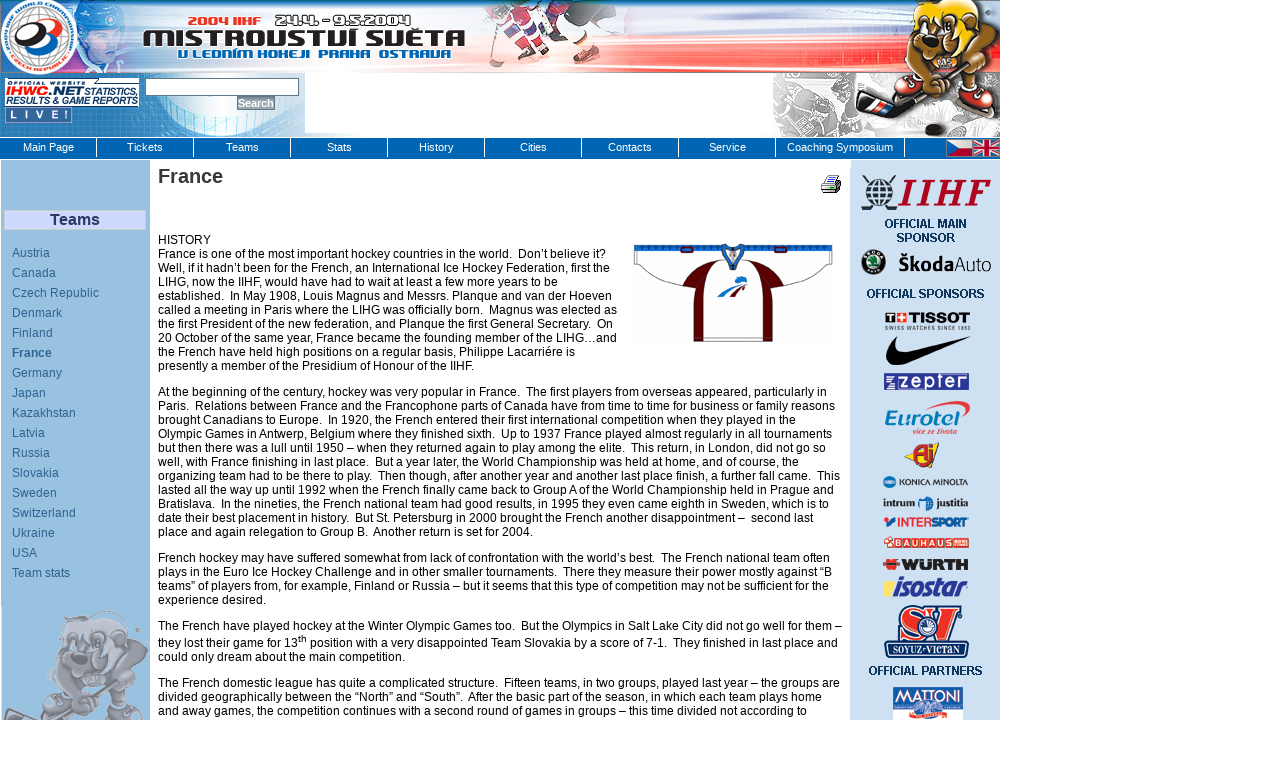

--- FILE ---
content_type: text/html; charset=UTF-8
request_url: https://www.mshokej2004.cz/www/index.php%3Faction=main&subject=55&sessid=8ee15d1a554ddc3351a412409be38f87.html
body_size: 27270
content:

<?xml version="1.0" encoding="UTF-8"?>
<!DOCTYPE html PUBLIC "-//W3C//DTD XHTML 1.0 Transitional//EN" "http://www.w3.org/TR/xhtml1/DTD/xhtml1-transitional.dtd">
<html xmlns="http://www.w3.org/1999/xhtml">
<head>
  <meta http-equiv="content-type" content="text/html; charset=utf-8" />
  <meta name="description" content="" />
  <meta name="keywords" content="" />

  <title>The 2004 IIHF World Championship | Prague | Ostrava</title>
  <link rel="stylesheet" href="styly.css" type="text/css" />
  <link rel="stylesheet" href="stylyold.css" type="text/css" />
  <link rel="stylesheet" type="text/css" href="menu.css" />
  <script type="text/javascript" src="menu.js"></script>
  <script type="text/javascript" src="jsm.js"></script>
</head>

<body>
  <div id="parent">
    <div id="header">
      <img src="img/header.jpg" alt="THE 2004 IIHF World Championship" usemap="#map"/>
      <map name="map" id="map">
        <area href="index.php%3Faction=main&amp;lang=en&amp;sessid=8ee15d1a554ddc3351a412409be38f87.html" shape="circle" coords="40,35,40" alt="Back to main page"></area>
       </map>
      
		</div>
    <div id="subheader">
    	<div id="subheaderleft">
        <p style="float:left"><a href="http://ihwc.net" target="_blank"><img src="img/ihwc.gif" /></a>
<br /><a href="http://ihwc.net" target="_blank"><img src="img/Live.gif"></a>
</p>


        <form method="get" action="http://www.mshokej2004.cz/www/index.php">
          <p style="float:right"><input type="text" name="search" value=""/> &nbsp; <br /><button type="submit">Search</button>
          <input type="hidden" name="sessid" value="8ee15d1a554ddc3351a412409be38f87" />
          <input type="hidden" name="action" value="search" /> 
            <input type="hidden" name="subject" value="55" /> 
            </p>
				</form>
			</div>
        <div id="subheaderright"> 
<a href="index.php%3Faction=redirect&amp;id=73&amp;target=http%253A%252F%252Fwww.eurotel.cz&amp;sessid=8ee15d1a554ddc3351a412409be38f87.html"><object style="width: 468px; height: 60px"><param name="banner" value="getdoc.php?id=73&amp;sessid=8ee15d1a554ddc3351a412409be38f87"><embed src="getdoc.php%3Fid=73&amp;sessid=8ee15d1a554ddc3351a412409be38f87" style="width: 468px; height: 60px;"></embed></object></a>
</div>

    </div>

<!-- MENU -->
    <div id="menu">
<div class="menuline">
<div id="m1">
<a href="index.php%3Faction=main&amp;subject=2&amp;sessid=8ee15d1a554ddc3351a412409be38f87.html">Main Page</a>
</div>
<div id="m2" onmouseover="jms_processing[66]=1;t66=this;setTimeout('if(jms_processing[66]) ukazMeUls(t66)',250);" onmouseout="jms_processing[66]=0;t66=this;setTimeout('if(!jms_processing[66]) schovejMeUls(t66)',250);">
<a href="index.php%3Faction=main&amp;subject=66&amp;sessid=8ee15d1a554ddc3351a412409be38f87.html">Tickets</a>
</div>
<div id="m3" id="selected" onmouseover="jms_processing[28]=1;t28=this;setTimeout('if(jms_processing[28]) ukazMeUls(t28)',250);" onmouseout="jms_processing[28]=0;t28=this;setTimeout('if(!jms_processing[28]) schovejMeUls(t28)',250);">
<a href="index.php%3Faction=main&amp;subject=28&amp;sessid=8ee15d1a554ddc3351a412409be38f87.html">Teams</a>
<ul>
<li><a href="index.php%3Faction=main&amp;subject=63&amp;sessid=8ee15d1a554ddc3351a412409be38f87.html">&nbsp;Austria</a>
</li>
<li><a href="index.php%3Faction=main&amp;subject=56&amp;sessid=8ee15d1a554ddc3351a412409be38f87.html">&nbsp;Canada</a>
</li>
<li><a href="index.php%3Faction=main&amp;subject=54&amp;sessid=8ee15d1a554ddc3351a412409be38f87.html">&nbsp;Czech&nbsp;Republic</a>
</li>
<li><a href="index.php%3Faction=main&amp;subject=61&amp;sessid=8ee15d1a554ddc3351a412409be38f87.html">&nbsp;Denmark</a>
</li>
<li><a href="index.php%3Faction=main&amp;subject=58&amp;sessid=8ee15d1a554ddc3351a412409be38f87.html">&nbsp;Finland</a>
</li>
<li><a href="index.php%3Faction=main&amp;subject=55&amp;sessid=8ee15d1a554ddc3351a412409be38f87.html">&nbsp;France</a>
</li>
<li><a href="index.php%3Faction=main&amp;subject=45&amp;sessid=8ee15d1a554ddc3351a412409be38f87.html">&nbsp;Germany</a>
</li>
<li><a href="index.php%3Faction=main&amp;subject=70&amp;sessid=8ee15d1a554ddc3351a412409be38f87.html">&nbsp;Japan</a>
</li>
<li><a href="index.php%3Faction=main&amp;subject=62&amp;sessid=8ee15d1a554ddc3351a412409be38f87.html">&nbsp;Kazakhstan</a>
</li>
<li><a href="index.php%3Faction=main&amp;subject=60&amp;sessid=8ee15d1a554ddc3351a412409be38f87.html">&nbsp;Latvia</a>
</li>
<li><a href="index.php%3Faction=main&amp;subject=46&amp;sessid=8ee15d1a554ddc3351a412409be38f87.html">&nbsp;Russia</a>
</li>
<li><a href="index.php%3Faction=main&amp;subject=47&amp;sessid=8ee15d1a554ddc3351a412409be38f87.html">&nbsp;Slovakia</a>
</li>
<li><a href="index.php%3Faction=main&amp;subject=48&amp;sessid=8ee15d1a554ddc3351a412409be38f87.html">&nbsp;Sweden</a>
</li>
<li><a href="index.php%3Faction=main&amp;subject=59&amp;sessid=8ee15d1a554ddc3351a412409be38f87.html">&nbsp;Switzerland</a>
</li>
<li><a href="index.php%3Faction=main&amp;subject=64&amp;sessid=8ee15d1a554ddc3351a412409be38f87.html">&nbsp;Ukraine</a>
</li>
<li><a href="index.php%3Faction=main&amp;subject=57&amp;sessid=8ee15d1a554ddc3351a412409be38f87.html">&nbsp;USA</a>
</li>
<li><a href="index.php%3Faction=main&amp;subject=116&amp;sessid=8ee15d1a554ddc3351a412409be38f87.html">&nbsp;Team&nbsp;stats</a>
</li>
</ul>
</div>
<div id="m4" onmouseover="jms_processing[129]=1;t129=this;setTimeout('if(jms_processing[129]) ukazMeUls(t129)',250);" onmouseout="jms_processing[129]=0;t129=this;setTimeout('if(!jms_processing[129]) schovejMeUls(t129)',250);">
<a href="index.php%3Faction=main&amp;subject=129&amp;sessid=8ee15d1a554ddc3351a412409be38f87.html">Stats</a>
</div>
<div id="m5" onmouseover="jms_processing[106]=1;t106=this;setTimeout('if(jms_processing[106]) ukazMeUls(t106)',250);" onmouseout="jms_processing[106]=0;t106=this;setTimeout('if(!jms_processing[106]) schovejMeUls(t106)',250);">
<a href="index.php%3Faction=main&amp;subject=106&amp;sessid=8ee15d1a554ddc3351a412409be38f87.html">History</a>
</div>
<div id="m6"  onmouseover="jms_processing[27]=1;t27=this;setTimeout('if(jms_processing[27]) ukazMeUls(t27)',250);" onmouseout="jms_processing[27]=0;t27=this;setTimeout('if(!jms_processing[27]) schovejMeUls(t27)',250);">
<a href="index.php%3Faction=main&amp;subject=27&amp;sessid=8ee15d1a554ddc3351a412409be38f87.html">Cities</a>
<ul>
<li><a href="index.php%3Faction=main&amp;subject=31&amp;sessid=8ee15d1a554ddc3351a412409be38f87.html">&nbsp;Prague</a>
</li>
<li><a href="index.php%3Faction=main&amp;subject=32&amp;sessid=8ee15d1a554ddc3351a412409be38f87.html">&nbsp;Ostrava</a>
</li>
</ul>
</div>
<div id="m7" onmouseover="jms_processing[29]=1;t29=this;setTimeout('if(jms_processing[29]) ukazMeUls(t29)',250);" onmouseout="jms_processing[29]=0;t29=this;setTimeout('if(!jms_processing[29]) schovejMeUls(t29)',250);">
<a href="index.php%3Faction=main&amp;subject=29&amp;sessid=8ee15d1a554ddc3351a412409be38f87.html">Contacts</a>
</div>
<div id="m8"  onmouseover="jms_processing[30]=1;t30=this;setTimeout('if(jms_processing[30]) ukazMeUls(t30)',250);" onmouseout="jms_processing[30]=0;t30=this;setTimeout('if(!jms_processing[30]) schovejMeUls(t30)',250);">
<a href="index.php%3Faction=main&amp;subject=30&amp;sessid=8ee15d1a554ddc3351a412409be38f87.html">Service</a>
<ul>
<li><a href="index.php%3Faction=main&amp;subject=142&amp;sessid=8ee15d1a554ddc3351a412409be38f87.html">&nbsp;Traffic</a>
</li>
<li><a href="index.php%3Faction=main&amp;subject=143&amp;sessid=8ee15d1a554ddc3351a412409be38f87.html">&nbsp;Police&nbsp;Advice</a>
</li>
<li><a href="index.php%3Faction=main&amp;subject=144&amp;sessid=8ee15d1a554ddc3351a412409be38f87.html">&nbsp;Partners</a>
</li>
</ul>
</div>
<div id="m9" onmouseover="jms_processing[118]=1;t118=this;setTimeout('if(jms_processing[118]) ukazMeUls(t118)',250);" onmouseout="jms_processing[118]=0;t118=this;setTimeout('if(!jms_processing[118]) schovejMeUls(t118)',250);">
<a href="index.php%3Faction=main&amp;subject=118&amp;sessid=8ee15d1a554ddc3351a412409be38f87.html">Coaching Symposium</a>
</div>














<div id="m10">
<a href="index.php%3Faction=main&amp;lang=cz&amp;sessid=8ee15d1a554ddc3351a412409be38f87.html"><img src="img/flag_cz.gif" alt="Česká verze" /></a><a href="index.php%3Faction=main&amp;lang=en&amp;sessid=8ee15d1a554ddc3351a412409be38f87.html"><img src="img/flag_uk.gif" alt="English version" /></a>
</div>
</div>
</div>

    <!-- MENU END -->
 
<div id="submenu">
<div>
<p>&nbsp;</p>
<div style="margin:4px;border:0px solid #cccccc;width:auto;padding-bottom:10px;">
<div class="submenu">
<b>Teams</b>
</div>
<div class="submenu_subzobraz" onmouseover="jms_processing[63]=1;t63=this;setTimeout('if(jms_processing[63]) ukazMeUls(t63)',250);" onmouseout="jms_processing[63]=0;t63=this;setTimeout('if(!jms_processing[63]) schovejMeUls(t63)',250);">
<a  href="index.php%3Faction=main&amp;subject=63&amp;sessid=8ee15d1a554ddc3351a412409be38f87.html">Austria</a>
</div>
<div class="submenu_subzobraz" onmouseover="jms_processing[56]=1;t56=this;setTimeout('if(jms_processing[56]) ukazMeUls(t56)',250);" onmouseout="jms_processing[56]=0;t56=this;setTimeout('if(!jms_processing[56]) schovejMeUls(t56)',250);">
<a  href="index.php%3Faction=main&amp;subject=56&amp;sessid=8ee15d1a554ddc3351a412409be38f87.html">Canada</a>
</div>
<div class="submenu_subzobraz" onmouseover="jms_processing[54]=1;t54=this;setTimeout('if(jms_processing[54]) ukazMeUls(t54)',250);" onmouseout="jms_processing[54]=0;t54=this;setTimeout('if(!jms_processing[54]) schovejMeUls(t54)',250);">
<a  href="index.php%3Faction=main&amp;subject=54&amp;sessid=8ee15d1a554ddc3351a412409be38f87.html">Czech Republic</a>
</div>
<div class="submenu_subzobraz" onmouseover="jms_processing[61]=1;t61=this;setTimeout('if(jms_processing[61]) ukazMeUls(t61)',250);" onmouseout="jms_processing[61]=0;t61=this;setTimeout('if(!jms_processing[61]) schovejMeUls(t61)',250);">
<a  href="index.php%3Faction=main&amp;subject=61&amp;sessid=8ee15d1a554ddc3351a412409be38f87.html">Denmark</a>
</div>
<div class="submenu_subzobraz" onmouseover="jms_processing[58]=1;t58=this;setTimeout('if(jms_processing[58]) ukazMeUls(t58)',250);" onmouseout="jms_processing[58]=0;t58=this;setTimeout('if(!jms_processing[58]) schovejMeUls(t58)',250);">
<a  href="index.php%3Faction=main&amp;subject=58&amp;sessid=8ee15d1a554ddc3351a412409be38f87.html">Finland</a>
</div>
<div class="submenu_subzobrazunderline" onmouseover="jms_processing[55]=1;t55=this;setTimeout('if(jms_processing[55]) ukazMeUls(t55)',250);" onmouseout="jms_processing[55]=0;t55=this;setTimeout('if(!jms_processing[55]) schovejMeUls(t55)',250);">
<a  href="index.php%3Faction=main&amp;subject=55&amp;sessid=8ee15d1a554ddc3351a412409be38f87.html"><b>France</b></a>
</div>
<div class="submenu_subzobraz" onmouseover="jms_processing[45]=1;t45=this;setTimeout('if(jms_processing[45]) ukazMeUls(t45)',250);" onmouseout="jms_processing[45]=0;t45=this;setTimeout('if(!jms_processing[45]) schovejMeUls(t45)',250);">
<a  href="index.php%3Faction=main&amp;subject=45&amp;sessid=8ee15d1a554ddc3351a412409be38f87.html">Germany</a>
</div>
<div class="submenu_subzobraz" onmouseover="jms_processing[70]=1;t70=this;setTimeout('if(jms_processing[70]) ukazMeUls(t70)',250);" onmouseout="jms_processing[70]=0;t70=this;setTimeout('if(!jms_processing[70]) schovejMeUls(t70)',250);">
<a  href="index.php%3Faction=main&amp;subject=70&amp;sessid=8ee15d1a554ddc3351a412409be38f87.html">Japan</a>
</div>
<div class="submenu_subzobraz" onmouseover="jms_processing[62]=1;t62=this;setTimeout('if(jms_processing[62]) ukazMeUls(t62)',250);" onmouseout="jms_processing[62]=0;t62=this;setTimeout('if(!jms_processing[62]) schovejMeUls(t62)',250);">
<a  href="index.php%3Faction=main&amp;subject=62&amp;sessid=8ee15d1a554ddc3351a412409be38f87.html">Kazakhstan</a>
</div>
<div class="submenu_subzobraz" onmouseover="jms_processing[60]=1;t60=this;setTimeout('if(jms_processing[60]) ukazMeUls(t60)',250);" onmouseout="jms_processing[60]=0;t60=this;setTimeout('if(!jms_processing[60]) schovejMeUls(t60)',250);">
<a  href="index.php%3Faction=main&amp;subject=60&amp;sessid=8ee15d1a554ddc3351a412409be38f87.html">Latvia</a>
</div>
<div class="submenu_subzobraz" onmouseover="jms_processing[46]=1;t46=this;setTimeout('if(jms_processing[46]) ukazMeUls(t46)',250);" onmouseout="jms_processing[46]=0;t46=this;setTimeout('if(!jms_processing[46]) schovejMeUls(t46)',250);">
<a  href="index.php%3Faction=main&amp;subject=46&amp;sessid=8ee15d1a554ddc3351a412409be38f87.html">Russia</a>
</div>
<div class="submenu_subzobraz" onmouseover="jms_processing[47]=1;t47=this;setTimeout('if(jms_processing[47]) ukazMeUls(t47)',250);" onmouseout="jms_processing[47]=0;t47=this;setTimeout('if(!jms_processing[47]) schovejMeUls(t47)',250);">
<a  href="index.php%3Faction=main&amp;subject=47&amp;sessid=8ee15d1a554ddc3351a412409be38f87.html">Slovakia</a>
</div>
<div class="submenu_subzobraz" onmouseover="jms_processing[48]=1;t48=this;setTimeout('if(jms_processing[48]) ukazMeUls(t48)',250);" onmouseout="jms_processing[48]=0;t48=this;setTimeout('if(!jms_processing[48]) schovejMeUls(t48)',250);">
<a  href="index.php%3Faction=main&amp;subject=48&amp;sessid=8ee15d1a554ddc3351a412409be38f87.html">Sweden</a>
</div>
<div class="submenu_subzobraz" onmouseover="jms_processing[59]=1;t59=this;setTimeout('if(jms_processing[59]) ukazMeUls(t59)',250);" onmouseout="jms_processing[59]=0;t59=this;setTimeout('if(!jms_processing[59]) schovejMeUls(t59)',250);">
<a  href="index.php%3Faction=main&amp;subject=59&amp;sessid=8ee15d1a554ddc3351a412409be38f87.html">Switzerland</a>
</div>
<div class="submenu_subzobraz" onmouseover="jms_processing[64]=1;t64=this;setTimeout('if(jms_processing[64]) ukazMeUls(t64)',250);" onmouseout="jms_processing[64]=0;t64=this;setTimeout('if(!jms_processing[64]) schovejMeUls(t64)',250);">
<a  href="index.php%3Faction=main&amp;subject=64&amp;sessid=8ee15d1a554ddc3351a412409be38f87.html">Ukraine</a>
</div>
<div class="submenu_subzobraz" onmouseover="jms_processing[57]=1;t57=this;setTimeout('if(jms_processing[57]) ukazMeUls(t57)',250);" onmouseout="jms_processing[57]=0;t57=this;setTimeout('if(!jms_processing[57]) schovejMeUls(t57)',250);">
<a  href="index.php%3Faction=main&amp;subject=57&amp;sessid=8ee15d1a554ddc3351a412409be38f87.html">USA</a>
</div>
<div class="submenu_subzobraz" onmouseover="jms_processing[116]=1;t116=this;setTimeout('if(jms_processing[116]) ukazMeUls(t116)',250);" onmouseout="jms_processing[116]=0;t116=this;setTimeout('if(!jms_processing[116]) schovejMeUls(t116)',250);">
<a  href="index.php%3Faction=main&amp;subject=116&amp;sessid=8ee15d1a554ddc3351a412409be38f87.html">Team stats</a>
</div>

</div>
<p>
<img src="img/lev.gif" alt=""/>
</p>
</div>

</div>
<div id="middle">
  <div class="epSubjectContent"><script language="javascript" type="text/javascript">
function upwin(url) {
window.open(url,"","toolbar=0,menubar=1,scrollbars=1,resizable=0,status=0,location=0,width=690,screenX=110,screenY=100");
}
</script>
<a href="javascript: upwin('index.php?action=print&amp;id=217&amp;sessid=8ee15d1a554ddc3351a412409be38f87');"><img src='img/print.gif' style="float: right;margin: 8px 8px 8px 8px" border="0" alt="print"></a>
<div class="epTitleArticle">France</div>

<div class="obyc_text_article"><br><br><P><SPAN>HISTORY<IMG src="getdoc.php%3Fid=550" align=right border=0><BR></SPAN><?xml:namespace prefix = st1 /><st1:country-region><st1:place><SPAN>France</SPAN></st1:place></st1:country-region><SPAN> is one of the most important hockey countries in the world.<SPAN>&nbsp; </SPAN>Don’t believe it?<SPAN>&nbsp; </SPAN>Well, if it hadn’t been for the French, an International Ice Hockey Federation, first the LIHG, now the IIHF, would have had to wait at least a few more years to be established.<SPAN>&nbsp; </SPAN>In May 1908, Louis Magnus and Messrs. Planque and van der Hoeven called a meeting in </SPAN><st1:City><st1:place><SPAN>Paris</SPAN></st1:place></st1:City><SPAN> where the LIHG was officially born.<SPAN>&nbsp; </SPAN>Magnus was elected as the first President of the new federation, and Planque the first General Secretary.<SPAN>&nbsp; </SPAN>On 20 October of the same year, </SPAN><st1:country-region><st1:place><SPAN>France</SPAN></st1:place></st1:country-region><SPAN> became the founding member of the LIHG…and the French have held high positions on a regular basis, Philippe Lacarriére is presently a member of the Presidium of Honour of the IIHF.<?xml:namespace prefix = o /><o:p></o:p></SPAN></P>
<P><SPAN>At the beginning of the century, hockey was very popular in </SPAN><st1:country-region><st1:place><SPAN>France</SPAN></st1:place></st1:country-region><SPAN>.<SPAN>&nbsp; </SPAN>The first players from overseas appeared, particularly in </SPAN><st1:City><st1:place><SPAN>Paris</SPAN></st1:place></st1:City><SPAN>.<SPAN>&nbsp; </SPAN>Relations between </SPAN><st1:country-region><st1:place><SPAN>France</SPAN></st1:place></st1:country-region><SPAN> and the Francophone parts of </SPAN><st1:country-region><st1:place><SPAN>Canada</SPAN></st1:place></st1:country-region><SPAN> have from time to time for business or family reasons brought Canadians to </SPAN><st1:place><SPAN>Europe</SPAN></st1:place><SPAN>.<SPAN>&nbsp; </SPAN>In 1920, the French entered their first international competition when they played in the Olympic Games in </SPAN><st1:place><st1:City><SPAN>Antwerp</SPAN></st1:City><SPAN>, </SPAN><st1:country-region><SPAN>Belgium</SPAN></st1:country-region></st1:place><SPAN> where they finished sixth.<SPAN>&nbsp; </SPAN>Up to 1937 </SPAN><st1:country-region><st1:place><SPAN>France</SPAN></st1:place></st1:country-region><SPAN> played almost regularly in all tournaments but then there was a lull until 1950 – when they returned again to play among the elite.<SPAN>&nbsp; </SPAN>This return, in </SPAN><st1:City><st1:place><SPAN>London</SPAN></st1:place></st1:City><SPAN>, did not go so well, with </SPAN><st1:country-region><st1:place><SPAN>France</SPAN></st1:place></st1:country-region><SPAN> finishing in last place.<SPAN>&nbsp; </SPAN>But a year later, the World Championship was held at home, and of course, the organizing team had to be there to play.<SPAN>&nbsp; </SPAN>Then though, after another year and another last place finish, a further fall came.<SPAN>&nbsp; </SPAN>This lasted all the way up until 1992 when the French finally came back to Group A of the World Championship held in </SPAN><st1:City><st1:place><SPAN>Prague</SPAN></st1:place></st1:City><SPAN> and </SPAN><st1:City><st1:place><SPAN>Bratislava</SPAN></st1:place></st1:City><SPAN>.<SPAN>&nbsp; </SPAN>In the nineties, the French national team had good results, in 1995 they even came eighth in </SPAN><st1:country-region><st1:place><SPAN>Sweden</SPAN></st1:place></st1:country-region><SPAN>, which is to date their best placement in history.<SPAN>&nbsp; </SPAN>But </SPAN><st1:City><st1:place><SPAN>St. </SPAN><st1:City><st1:place><SPAN>Petersburg</SPAN></st1:place></st1:City></st1:place></st1:City><SPAN> in 2000 brought the French another disappointment –<SPAN>&nbsp; </SPAN>second last place and again relegation to Group B.<SPAN>&nbsp; </SPAN>Another return is set for 2004.<SPAN>&nbsp;&nbsp;&nbsp;&nbsp; </SPAN><o:p></o:p></SPAN></P>
<P><SPAN>French hockey may have suffered somewhat from lack of confrontation with the world’s best.<SPAN>&nbsp; </SPAN>The French national team often plays in the Euro Ice Hockey Challenge and in other smaller tournaments.<SPAN>&nbsp; </SPAN>There they measure their power mostly against “B teams” of players from, for example, </SPAN><st1:country-region><st1:place><SPAN>Finland</SPAN></st1:place></st1:country-region><SPAN> or </SPAN><st1:country-region><st1:place><SPAN>Russia</SPAN></st1:place></st1:country-region><SPAN> – but it seems that this type of competition may not be sufficient for the experience desired. <o:p></o:p></SPAN></P>
<P><SPAN>The French have played hockey at the Winter Olympic Games too.<SPAN>&nbsp; </SPAN>But the Olympics in </SPAN><st1:City><st1:place><SPAN>Salt Lake City</SPAN></st1:place></st1:City><SPAN> did not go well for them – they lost their game for 13<SUP>th</SUP> position with a very disappointed Team </SPAN><st1:country-region><st1:place><SPAN>Slovakia</SPAN></st1:place></st1:country-region><SPAN> by a score of 7-1.<SPAN>&nbsp; </SPAN>They finished in last place and could only dream about the main competition.<SPAN>&nbsp; </SPAN><o:p></o:p></SPAN></P>
<P><SPAN>The French domestic league has quite a complicated structure.<SPAN>&nbsp; </SPAN>Fifteen teams, in two groups, played last year – the groups are divided geographically between the “North” and “South”.<SPAN>&nbsp; </SPAN>After the basic part of the season, in which each team plays home and away games, the competition continues with a second round of games in groups – this time divided not according to geography but hockey prowess.<SPAN>&nbsp; </SPAN>The eight best teams play again in two home and away games for the four semi-final positions.<SPAN>&nbsp; </SPAN>The champions last season were Dragons Rouen.<SPAN>&nbsp; </SPAN>Club hockey in </SPAN><st1:country-region><st1:place><SPAN>France</SPAN></st1:place></st1:country-region><SPAN> is at quite a sound level.<SPAN>&nbsp; </SPAN>Besides a number of fine home-grown talents, foreigners too play for French clubs.<SPAN>&nbsp; </SPAN>The French were not out of the picture in the former European Ice Hockey League, particularly </SPAN><st1:City><st1:place><SPAN>Rouen</SPAN></st1:place></st1:City><SPAN> played an important role.<SPAN>&nbsp; </SPAN>But even now, for instance in the Continental Cup, they are not one of the teams that can be counted on as beaten before the whistle is blown.<SPAN>&nbsp; </SPAN><o:p></o:p></SPAN></P>
<P><SPAN>In spite of such success, clubs in </SPAN><st1:country-region><st1:place><SPAN>France</SPAN></st1:place></st1:country-region><SPAN> have faced problems from time to time – and this means in particular complications of a financial character.<SPAN>&nbsp; </SPAN>In 1999 a special board was established which was supposed to help relieve the financial problems of some clubs, which sometimes end up bankrupt.<SPAN>&nbsp; </SPAN>This committee has chosen to be very strict and as one of its first steps, sent </SPAN><st1:City><st1:place><SPAN>Grenoble</SPAN></st1:place></st1:City><SPAN>, the championship team from the 1997-98 season, to a lower amateur league.<SPAN>&nbsp; </SPAN>Obviously great speculation and scuffles have appeared, amateurs have cried out against interference in their competitions, the players of </SPAN><st1:City><st1:place><SPAN>Grenoble</SPAN></st1:place></st1:City><SPAN> were left without any work, and the President of the Federation of Ice Sports, Didier Gailhaguet, has even come up with the idea that a team from </SPAN><st1:City><st1:place><SPAN>Milan</SPAN></st1:place></st1:City><SPAN>, could play in the French league instead of </SPAN><st1:City><st1:place><SPAN>Grenoble</SPAN></st1:place></st1:City><SPAN>!<o:p></o:p></SPAN></P>
<P><SPAN>The financial committee complicated the situation further – the opening day of the league was postponed because some clubs did not prove their financial solvency.<SPAN>&nbsp;&nbsp; </SPAN>Nothing much changed in later days, and for all that, the league indeed began in the end and the work of the committee was terminated.<SPAN>&nbsp; </SPAN>The French have tried to solve long-lasting problems and they wanted to have results right away.<SPAN>&nbsp; </SPAN>Some people from the Federation have already learned that this is not possible so quickly and the situation has at last started to stabilize.</SPAN></P>
<P><SPAN><o:p><IMG src="getdoc.php%3Fid=548" border=0></o:p></SPAN></P>
<P><SPAN>WEB SITE<BR><A href="http://www.ffsg.org">www.ffsg.org</A><o:p></o:p></SPAN></P>
<P><SPAN><SPAN>STATS<BR>You can find the results and the calendar of 2003/04 season <A href="getdoc.php%3Fid=624">HERE</A></SPAN></SPAN></P>
<P><SPAN>MEDALS<BR>The French national team has never won a medal at either the World Championship or the Olympic Games. <o:p></o:p></SPAN></P></div>
<!--
<div align="right" style="clear: both; margin-right:5px;margin-bottom:5px;">[ <a href="index.php?action=main&amp;subject={subject}&amp;sessid=8ee15d1a554ddc3351a412409be38f87" class="hl_pokracovani">Back</a> ]</div>
-->
<hr />
</div>


  

  

  <!-- PATICKA -->
<div id="footer">
  <img src="img/sponzori-dole.gif" alt="sazka-tiket" />
  <p>
  The official site of the 2004 IIHF World Championship Organizing Committee was developed by company <a href="http://www.idc.cz">IDC‑softwarehouse, s.r.o.</a>,<br />you can visit their Internet shop on a web page <a href="http://www.topq.cz">www.topq.cz</a><br />Powered by: <a href="http://www.idc.cz">IDC-softwarehouse, s.r.o.</a>, Copyright © 2004 <br />
  </p>
</div> 
<!-- PATICKA ... konec -->

</div>
<div id="right">
<img src="img/bary_en.gif" usemap="#bars" alt=""/>
<map name="bars" id="map_bars">
<area shape="rect" coords="10,7,140,42" href="http://www.iihf.com" alt="" />
<area shape="rect" coords="10,80,140,107" href="http://www.skoda-auto.com" alt="" />
<area shape="rect" coords="35,143,120,162" href="http://www.tissot.ch" alt="" />
<area shape="rect" coords="35,167,120,198" href="http://www.bauernike.com" alt="" />
<area shape="rect" coords="35,206,120,223" href="http://www.zepter.com" alt="" />
<area shape="rect" coords="35,232,120,269" href="http://www.eurotel.cz" alt="" />
<area shape="rect" coords="54,276,90,302" href="http://www.ajtuotteet.fi" alt="" />
<area shape="rect" coords="35,306,120,322" href="http://www.konicaminoltaeurope.com" alt="" />
<area shape="rect" coords="35,328,120,345" href="http://www.intrum.com" alt="" />
<area shape="rect" coords="35,347,120,361" href="http://www.intersport.com" alt="" />
<area shape="rect" coords="35,370,120,383" href="http://www.bauhaus.de" alt="" />
<area shape="rect" coords="35,391,120,404" href="http://www.wuerth.com" alt="" /> 
<area shape="rect" coords="35,408,120,429" href="http://www.isostar.cz" alt="" />
<!--<area shape="rect" coords="35,408,120,429" href="http://www.isostar.cz" alt="" />-->
<area shape="rect" coords="43,515,113,550" href="http://www.mattoni.cz" alt="" />
<area shape="rect" coords="43,555,113,578" href="http://www.lindetechnoplyn.cz" alt="" />
<area shape="rect" coords="43,583,113,604" href="http://www.netimpuls.cz" alt="" />
<area shape="rect" coords="43,609,113,623" href="http://www.mountfield.cz" alt="" />
<area shape="rect" coords="43,630,113,654" href="http://www.budvar.tv" alt="" />
<area shape="rect" coords="43,659,113,679" href="http://www.cspoj.cz" alt="" />
<area shape="rect" coords="43,684,113,738" href="http://www.duhovaenergie.cz" alt="" />
<area shape="rect" coords="43,740,113,782" href="http://www.corinthia.cz" alt="" />
<area shape="rect" coords="43,785,113,835" href="http://www.henkel.com" alt="" />
<area shape="rect" coords="43,842,113,904" href="http://www.nestle.cz" alt="" />
<area shape="rect" coords="43,911,113,933" href="http://www.scania.cz" alt="" />
<area shape="rect" coords="43,936,113,990" href="http://www.idnes.cz" alt="" />
</map>
<!--{bars}-->
  <h2>
    ENQUIRIES
  </h2>   
  <!-- HORIZONTAL - sloupky barvou -->
  

  
</div>



</div>
</body>
</html>


--- FILE ---
content_type: text/css
request_url: https://www.mshokej2004.cz/www/styly.css
body_size: 17095
content:
#tim {
position: absolute;
top: 30px;
left: 150px;
width: 600px;
height: 400px;
overflow: auto;
border: 2px solid Black;
color: black;
       background-color: white;
}
                                                                                                                                                             
#tim a {
                                                                                                                                                              float: right;
}

html, body {
	height: 100%;
}

body {
	margin:0;
	font-family: arial, sans-serif;
	font-size:16px;
	background-color:#ffffff;
}

img {
	border:0;
}

a {
	text-decoration:none;
}

a:hover {
	text-decoration:underline;
}

a.dalsi {
	color:#CF1717;
	margin:0;
}

div#menu a {
	color:#ffffff;
	font-weight:normal;
}

div#parent {
	width:1000px;
	height:100%;
	position:absolute;
	float:left;
	background-color:#ffffff;
}

div#header, div#subheader {
	width:100%;
}

div#header img, div#subheader img {
	vertical-align:bottom;
}

div#header {
	width:73px;
}

div#subheader {
	clear:both;
	height:64px;
	background-image:url(img/subheader_bg.jpg);
	background-position:left top;
	background-repeat:no-repeat;
}


div#subheaderleft {
	padding-left:5px;
	float:left;
	width:300px;
	height:100%;
	background-color:transparent;
}

div#subheaderleft p {
	padding-top:5px;
	margin-right:6px;
	margin:0;
	font-size:8pt;
	color:#ffffff;
}

div#subheaderleft form, div#subheaderleft form p {
	text-align:right;
	margin:0;
	border:0;
}

div#subheaderleft input {
	margin-right:5px;
	border:1px solid #5E7889;
	font-size:12px;
	color:#000000;
	margin:0;
}

div#subheaderleft button {
	margin-right:30px;
	padding:0;
	border:1px solid #5E7889;
	font-size:11px;
	font-weight:bold;
	color:#ffffff;
	background-color:#9CA8AF;
	background-image:url(img/button_bg.gif);
	background-position:top;
	background-repeat:repeat-x;
}

div#subheaderright {
	float:left;
	width:auto;
	background-color:white;
}

div#menu {
	width:auto;
	background-color:#0066b3;
	border-top:1px solid #ffffff;
	border-bottom:1px solid #ffffff;
	height:1.3em;
}

div#parent img {
	vertical-align:bottom;
}

div#left {
	clear:both;
	background-color:#ffffff;
	width:85%;
	float:left;
	height:100%;
}

div#middle {
background-color:#ffffff;
width:70%;
float:left;
height:100%;
}

div#topbody {
	clear:both;
	width:100%;
	float:left;
	height:auto;
	padding-left:0.4em;
	padding-right:0.5em;
	padding-top:0.5em;
	padding-bottom:0.5em;
	background-color:#3385C2;
	/*background-color:#99c2e1;*/
}

div#topbody h1, div#middlebody h1, div#bottombody h1 {
	font-size:0.8em;
	color:#CF1717;
	margin-top:0;
	margin-bottom:8px;
}

div#topleft {
	float:left;
	width:30%;
	height:100%;
	padding-bottom:0;
}

div#topleft a {
	color:#CF1717;
}

div.topzprava {
	width:auto;
	height:auto;
	background-color:#99c2e1;
	border:1px solid #c2daed;
	margin-bottom:5px;
	padding:6px;
}

div#topleft p {
	border:1px solid #5E7889;
	width:auto;
	margin:2px;
	padding-left:5px;
	padding-right:5px;
	font-size:0.7em;
	color:#000000;
	background-color:#C3D9EE;
}


div#topcenter {
	float:left;
	margin-top:24px;
	border-left:8px solid #3385C2;
	border-right:8px solid #3385C2;
}

div#topright {
	float:left;
	width:40%;
	height:100%;
}

div#topright ul {
	list-style-type : none;
	font-size:0.7em;
	color:#ffffff;
	width:auto;
	border:0;
	margin:0;
	padding-left:0;
	padding-bottom:0;

}

div#topright ul li {
	font-weight:bold;
	margin-left:0;
	padding-top:3px;

}

div#topright ul li a {
	color:#ffffff;
	text-decoration:underline;
}

div#topright ul li a:visited {
	color:#99c2e1;
}

/* prost�edn� ��st start */


div#middlebody {
	clear:both;
	float:left;
	width:100%;
	height:auto;
	xheight:28%;
	border-top:1px solid #ffffff;
	xbackground-color:#99c2e1;
  background-color:#65B3EE;
	background-image:url(img/right_bg.gif);
	background-repeat:repeat-y;
  background-position:340px;
    

}

div#middleleft {
	float:left;
	width:40%;

	margin-right:1px;
	background-color:#65B3EE;
	/*padding-bottom:8px;*/
}

div#middleleft div#zajim {
	border-left:8px solid #65B3EE;
	border-right:8px solid #65B3EE;
	border-top:0;
	margin-bottom:0;
	width:auto;
	height:100%;
	background-color:#ffffff;
}

div#middleleft div#zajim ul {
	clear:both;
	list-style-type : none;
	font-size:0.7em;
	color:#336699;
	width:auto;
	height:auto;
	border:0;
	margin-left:8px;
	margin-right:8px;
	/*margin-bottom:8px;*/
	margin-top:10px;
	margin-bottom:0;
	padding-left:0;
	padding-bottom:0;

}

div#middleleft div#zajim ul li {
	padding-top:10px;
	font-weight:bold;
	margin-left:0;
}

div#middleleft div#zajim ul li a {
	color:#336699;
}

div#middleleft div#zajim ul li a:visited {
	color:gray;
}

div#middlebody h1 {
	margin-left:8px;
	padding-top:8px;
}

div#middleleft p {
	font-size:0.7em;
	color:#336699;
	margin:3px;
}

div#middleleft div#zajim div {
  float:right;
  margin-top:2px;
  margin-right:2px;
}



div#middleright {
	float:left;
	width:59.8%;
	height:100%;
	background-color:#99c2e1;
}

div#middleright p {
	clear:both;
	width:auto;
	text-align:center;
	color:#336699;
	margin-right:5px;
	margin-top:0;
	margin-bottom:8px;
	font-size:0.7em;
	font-weight:bold;
	background-color:#D7DEE4;
}

div#middleright p a {
	color:#336699;
}
/* TABULKA GROUPS ROZPIS*/

div#rozpis_kriz table.group {
	margin-right:2px;
	margin-bottom:4px;
	width:48.5%;
	float:left;
	font-size:0.6em;
	color:#336699;
	background-color:#ffffff;
	border-bottom:1px solid #D7DEE4;
	border-left:1px solid #D7DEE4;
	border-right:1px solid #D7DEE4;
}

div#rozpis_kriz table.group td {
	text-align:center;
	padding:2px;
  width:4em;
	font-size:1em;

	border-top:1px solid #D7DEE4;
	border-left:1px solid #D7DEE4;
}

div#rozpis_kriz table.group td h3 {
	font-size:1em;
	color:#CF1717;
	margin:0;
}

div#rozpis_kriz table.group td.poradi {
	width:1em;
	font-weight:bold;
	border-left:0;
}

div#rozpis_kriz table.group td.groupname {
	font-weight:bold;
	border-left:0;
	background-color:#D7DEE4;
}

/* TABULKA GROUPS END*/
/* TABULKA PLAYOFF TREE START*/

div#rozpis table.playofftree {
	margin-right:2px;
	margin-bottom:4px;
	width:97%;
	float:left;
	font-size:0.7em;
	color:#336699;
	background-color:#ffffff;
	border-bottom:1px solid #D7DEE4;
	border-left:1px solid #D7DEE4;
	border-right:1px solid #D7DEE4;
}

div#rozpis table.playofftree td {
	text-align:center;
	padding:2px;
	border-top:1px solid #D7DEE4;
	border-left:1px solid #D7DEE4;
	color:#333333;
}

div#rozpis table.playofftree td.oddelovac {
	line-height:2px;
	padding:0;
	background-color:#99c2e1;
	border-left:0;
}

div#rozpis table.playofftree td.skorewin, div#rozpis table.playofftree td.skoreloser {
  width:10%;
  font-size:12px;
	text-align:left;
	padding:2px;
	border-top:1px solid #D7DEE4;
	border-left:1px solid #D7DEE4;
	border-left:0;
}

div#rozpis table.playofftree td.skorewin {
  xbackground-color:#E7EBEE;
  xcolor:#336699;
  xfont-weight:bold;
}

div#rozpis table.playofftree td.skoreloser {
  background-color:#ffffff;
  color:#333333;
}

div#rozpis table.playofftree td h3 {
	text-align:center;
	width:auto;
	font-size:1.0em;
	color:#CF1717;
	margin:0;
}

div#rozpis table.playofftree td.winner {
	xbackground-color:#E7EBEE;
	xcolor:#336699;
	xfont-weight:bold;
}

div#rozpis table.playofftree td.scoreempty {
	background-color:#D7DEE4;
}

div#rozpis table.playofftree td.scoreempty {
	background-color:#D7DEE4;
}

div#rozpis table.playofftree td.groupname {
	width:25%;
	font-weight:bold;
	border-left:0;
	background-color:#D7DEE4;
}

div#rozpis table.playofftree tr.spacer {
	background-color:#99c2e1;
	font-weight:bold;
	border-left:0;
	border-right:0;
	border-left:0;
}

/* TABULKA PLAYOFF TREE END*/

/* TABULKA GROUPS START*/

div#middleright table.group {
	margin-right:2px;
	margin-bottom:4px;
	width:48.5%;
	float:left;
	font-size:0.6em;
	color:#336699;
	background-color:#ffffff;
	border-bottom:1px solid #D7DEE4;
	border-left:1px solid #D7DEE4;
	border-right:1px solid #D7DEE4;
}

div#middleright table.group td {
	text-align:center;
	padding:2px;

	border-top:1px solid #D7DEE4;
	border-left:1px solid #D7DEE4;
}

div#middleright table.group td h3 {
	font-size:1.1em;
	color:#CF1717;
	margin:0;
}

div#middleright table.group td.poradi {
	width:1em;
	font-weight:bold;
	border-left:0;
}

div#middleright table.group td.groupname {
	width:1em;
	font-weight:bold;
	border-left:0;
	background-color:#D7DEE4;
}

/* TABULKA GROUPS END*/

/* TABULKA PLAYOFF TREE START*/

div#middleright table.playofftree {
	margin-right:2px;
	margin-bottom:4px;
	width:97%;
	float:left;
	font-size:0.7em;
	color:#336699;
	background-color:#ffffff;
	border-bottom:1px solid #D7DEE4;
	border-left:1px solid #D7DEE4;
	border-right:1px solid #D7DEE4;
}

div#middleright table.playofftree td {
	text-align:center;
	padding:2px;
	border-top:1px solid #D7DEE4;
	border-left:1px solid #D7DEE4;
	color:#333333;
}

div#middleright table.playofftree td.oddelovac {
	line-height:2px;
	padding:0;
	background-color:#99c2e1;
	border-left:0;
}

div#middleright table.playofftree td.skorewin, div#middleright table.playofftree td.skoreloser {
  width:10%;
  font-size:12px;
	text-align:left;
	padding:2px;
	border-top:1px solid #D7DEE4;
	border-left:1px solid #D7DEE4;
	border-left:0;
}

div#middleright table.playofftree td.skorewin {
  xbackground-color:#E7EBEE;
  xcolor:#336699;
  xfont-weight:bold;
}

div#middleright table.playofftree td.skoreloser {
  background-color:#ffffff;
  color:#333333;
}

div#middleright table.playofftree td h3 {
	text-align:center;
	width:auto;
	font-size:1.0em;
	color:#CF1717;
	margin:0;
}

div#middleright table.playofftree td.winner {
	xbackground-color:#E7EBEE;
	xcolor:#336699;
	xfont-weight:bold;
}

div#middleright table.playofftree td.scoreempty {
    background-color:#D7DEE4;
}

div#middleright table.playofftree td.groupname {
	width:25%;
	font-weight:bold;
	border-left:0;
	background-color:#D7DEE4;
}

div#middleright table.playofftree tr.spacer {
	background-color:#99c2e1;
	font-weight:bold;
	border-left:0;
	border-right:0;
	border-left:0;
}

/* TABULKA PLAYOFF TREE END*/

/* TABULKA STATISTIKA START*/

div#middleright table.statistic {
	width:32.4%;
	float:left;
	font-size:0.6em;
	color:#336699;
	background-color:#ffffff;
	border-bottom:1px solid #D7DEE4;
	border-left:1px solid #D7DEE4;
	border-right:1px solid #D7DEE4;
}

div#middleright table.statistic td {
	text-align:center;
	padding:2px;
	border-top:1px solid #D7DEE4;
}

div#middleright table.statistic td h3 {
	font-size:1.1em;
	color:#CF1717;
	margin:0;
}

div#middleright table.statistic td.poradi {
	width:6px;
	border-left:0;
}

div#middleright table.statistic td.name {
	text-align:left;
}

div#middleright table.statistic tr.even {
	background-color:#ffffff;
}

div#middleright table.statistic tr.odd {
	background-color:#E7EBEE;
}

div#middleright table.statistic td.statname {
	width:1em;
	text-align:center;
	border-left:0;
	background-color:#D7DEE4;
}

/* TABULKA STATISTIKA END*/

div#bottombody {
	clear:both;
	float:left;
	width:100%;
	border-top:1px solid #ffffff;
	background-color:#65B3EE;
	background-image:url(img/right_bg.gif);
	background-repeat:repeat-y;
	background-position:340px;
}

div#bottomleft {

	float:left;
	width:40%;
	background-color:	#99c2e1;
	height:100%;
	margin-right:1px;
}

div#bottomleftobal {
	float:left;
	width:40%;
}

div#bottombody h1 {
	clear:both;
	margin:0;
	margin-left:8px;
	padding-top:8px;
	padding-bottom:8px;
}

div#bottomleft div#archiv {
	border-right:8px solid #99c2e1;
	border-left:8px solid #99c2e1;
	border-top:0;
	margin-top:0;
	//padding-bottom:8px;
	width:auto;
	Xheight:95%;
	background-color:#ffffff;
}

div#bottomleft div#archiv ul {
	display:block;
	clear:both;
	list-style-type : none;
	color:#336699;
	width:auto;
	margin-left:8px;
	margin-right:8px;
	margin-bottom:0;
	margin-top:0;
	padding-left:0;
	padding-bottom:0;

}

div#bottomleft div#archiv ul li {
	clear:both;
	font-weight:bold;
	margin-left:0;
	padding-top:3px;

}

div#bottomleft div#archiv ul li a {
	color:#336699;
}

div#bottomleft div#archiv ul li a:visited {
	color:gray;
}

div#archiv p {
	font-size:0.6em;
	font-weight:bold;
	color:#336699;
	margin-bottom:0;
}

div#rozpis {
	float:left;
	xwidth:59.8%;
  width:100%;
	height:auto;
	padding-bottom:8px;
	background-color:#65B3EE;
}
div#rozpis h1 {
  font-size:0.8em;
  color:#CF1717;
  margin-top:8px;
  margin-bottom:8px;
  text-align:center;
}
/* TABULKA PROGRAM START*/

div#rozpis table.program {
	width:48.6%;
	float:left;
	font-size:0.6em;
	color:#336699;
	background-color:#ffffff;
	border-bottom:1px solid #D7DEE4;
	border-left:1px solid #D7DEE4;
	border-right:1px solid #D7DEE4;
	margin:0;
	padding:0;
}

div#rozpis table.program td {
	text-align:left;
	padding:2px;
	border-top:1px solid #D7DEE4;
}

div#rozpis table.program td h3 {
	font-size:1.1em;
	color:#CF1717;
	margin:0;
}

div#rozpis table.program td.poradi {
	width:6px;
	border-left:0;
}

div#rozpis table.program td.name {
	text-align:left;
}

div#rozpis table.program tr.day {
	background-color:#D7DEE4;
}

div#rozpis table.program tr.even {
	background-color:#ffffff;
}

div#rozpis table.program tr.odd {
	background-color:#E7EBEE;
}

div#rozpis table.program td.statname {
	width:1em;
	border-left:0;
	background-color:#D7DEE4;
}

/* TABULKA PROGRAM END*/

div#bottomright {

	float:left;
	width:59.8%;
	height:auto;
	padding-bottom:8px;
	background-color:#65B3EE;
}

/* TABULKA PROGRAM START*/

div#bottomright table.program {
	width:48.6%;
	float:left;
	font-size:0.6em;
	color:#336699;
	background-color:#ffffff;
	border-bottom:1px solid #D7DEE4;
	border-left:1px solid #D7DEE4;
	border-right:1px solid #D7DEE4;
	margin:0;
	padding:0;
}

div#bottomright table.program td {
	text-align:left;
	padding:2px;
	border-top:1px solid #D7DEE4;
}

div#bottomright table.program td h3 {
	font-size:1.1em;
	color:#CF1717;
	margin:0;
}

div#bottomright table.program td.poradi {
	width:6px;
	border-left:0;
}

div#bottomright table.program td.name {
	text-align:left;
}

div#bottomright table.program tr.day {
	background-color:#D7DEE4;
}

div#bottomright table.program tr.even {
	background-color:#ffffff;
}

div#bottomright table.program tr.odd {
	background-color:#E7EBEE;
}

div#bottomright table.program td.statname {
	width:1em;
	border-left:0;
	background-color:#D7DEE4;
}

/* TABULKA PROGRAM END*/

div#bottomright p {
	width:auto;
	text-align:center;
	color:#336699;
	padding:4px;
	margin-top:0;
	margin-bottom:0;
	margin-right:6px;
	font-size:0.7em;
	font-weight:bold;
	background-color:#ffffff;
}

div#bottomright p a {
	color:#336699;
}

div#right {
	float:right;
	width:15%;
	height:100%;
	text-align:center;
	background-color:#CEE1F3;
	background-image:url(img/right_bg.gif);
	background-repeat:repeat-y;
	background-position:left;
}

div#right img {
	margin-top:8px;
}

div#right h2 {
	margin-top:8px;
	margin-left:8px;
	margin-right:8px;
	margin-bottom:0;
	font-size:0.7em;
	color:#12385D;
}


div#footer {
	clear:both;
	float:left;
	width:100%;
	text-align:center;
	font-size:0.7em;
	margin-top:1em;
	margin-bottom:1em;
	color:#333333;
}

div#footer a {
	color:#336699;
	font-weight:bold;
}

div#footer a:visited {
	color:gray;
}

/* ankety */

div.defaulthorizontal { border:1px solid #cccccc;width:136px;font-family:Arial, Sans-serif;font-size:0.7em;color:#333333; text-align:left; background-color: white;margin-left:3px;}
div.defaulthorizontal p.anketapopis { margin-top: 0px;padding:4px;font-size:1.0em;background-color:#f4f4f4;font-weight:bold;text-align:center;border-bottom: #cccccc 1px solid; }
div.defaulthorizontal div.anketapolozkalicha,
div.defaulthorizontal div.anketapolozkasuda { margin-bottom: 3px;font-weight:bold;padding-left:4px; }
div.defaulthorizontal div.anketapolozkalicha { background-color: #f4f4f4; }
div.defaulthorizontal div.anketasloupec { font-size: 5px; }
div.defaulthorizontal div.anketahlasy { background-color: black; }
div.defaulthorizontal div.anketapopolozka { display: none;}
div.defaulthorizontal p.anketapaticka { margin-bottom: 0px;padding:4px;font-size:1.0em;background-color:#f4f4f4;font-weight:bold;text-align:center;border-top: #cccccc 1px solid; }


--- FILE ---
content_type: text/css
request_url: https://www.mshokej2004.cz/www/stylyold.css
body_size: 13980
content:
/* obecne tagy */

body {
  margin-top:0px;
  margin-left:0px;
  margin-bottom:0px;
  margin-right:0px;
  font-family: Arial, sans-serif;
}

form {
  margin-bottom:5px;
  margin-top:5px;
}

input, textarea, select, radio{ 
  font-family: Arial, sans-serif;
  font-size:12px;
}

a {
  color: #306490;
  text-decoration: none;
}

a:hover {
  text-decoration:underline;
}

hr {
  margin-top:5px;
  margin-bottom:5px;
}


/* spolecny vzhled komponent*/


/* spolecny vzhled nadpisu */

.epTitleArticle, .photogallery_title, .photogallery_found, .calendar_title, .calendar_found, .epCalendarEventTitle, .forumsTitle{
  margin-bottom: 5px;
  margin-top: 5px;
  font-size: 20px;
  font-weight: bold;
  color: #393939; 
}




/* menu vlevo */

.start {  
  margin-left:8px;
  background-image:url("img/2_h_06_fl.gif");
  background-repeat:no-repeat;
  font-size: 12px;
  font-weight:bold;
  color: #565F82;
  width: 140px;
}

.search_input {
  margin-bottom:4px;
  font-size: 11px; 
  color:#000000;
  border:1px solid #9C9C9C;
  width:110px;
  height:16px;
}

.search {
  vertical-align:top;
  text-align:left;
}

.mainmenu {
  margin-top:0px;
  margin-left:8px;
  line-height: 18px;
  width: 140px;
}

.jsmenu {
  margin-top:2px;
}

div.subject-tree {
  margin-top:0px;
  margin-left:8px;
  line-height: 14px;
  width: 140px;
}


div.subject-tree a { font-size: 12px;font-weight:bold; text-transform: uppercase;letter-spacing:1px; color: #465565; }
div.subject-tree ul li ul li a { font-size:11px;color:#306490; }
div.subject-tree a:hover { color: #465565; }
div.subject-tree a.selected { color: #465565; font-weight: bold}
div.subject-tree li { list-style-position: outside; list-style-type: none; }
div.subject-tree li li { list-style-image:url("img/odrazka.gif"); }
div.subject-tree li ul { margin-left: 20px;}
div.subject-tree li ul li ul { margin-left: 5px;}
div.subject-tree ul { margin:  0px 0px 0px 8px; padding: 0px 0px 0px 0px; }



/* subjectContent */


div.epSubjectContent { 
  margin-bottom: 2px; 
}

div.epSubjectContent div.line {
  border: 1px solid black;
  background: white;
  margin-bottom: 2px;
  padding: 1px 2px 1px 2px;
}

div.epSubjectContent div.line p {
  margin: 0px 0px 0px 0px;
  padding: 0px 0px 0px 0px;
}

div.epSubjectContent img.epIcon {
  margin-right:4px;
}

div.epSubjectContent div.line a {
 text-decoration: none;
 font-weight: bold;
 font-size: 14px;
 color: #306490 ;
}

div.epSubjectContent div.line a:hover {
  color: #555;
}

img.epIcon {
  float: left;
  margin-right: 6px;
  margin-left: 5px;
  margin-top: 0px;
  margin-bottom: 2px;
  clear: both;
}


.titulek_nadpis{ 
 margin-top:2px;
 margin-bottom:2px;
 margin-left:8px;
 margin-right:8px;
 font-size: 11px;
 color:#393939;
}

.datum {
 margin-top:10px;
 margin-bottom:5px;
 margin-left:8px;
 margin-right:8px;
 font-size: 11px;
 color:#393939;
}

div.datum a, div.titulek_nadpis a{
  color: #306490;
}


.hl_datum {
 margin-top:10px;
 margin-bottom:5px;
 margin-left:1px;
 margin-right:1px;
 font-size: 11px;
 color:#393939;
}

.datum_bold {
 margin-top:10px;
 font-weight: bold;
 margin-left:8px;
 margin-right:8px;
 margin-bottom:5px;
 font-size: 11px;
 color:#393939;
}



div.epArticle span.date {
  margin-top:0px;
  margin-bottom:5px;
  font-size: 11px;
  color:#393939;
}


div.epTitle {
  text-transform: uppercase;
  margin-bottom:0px;
  margin-top:0px;
  margin-right: 1px;
  font-size: 13px;
  font-weight:bold;
  color:#393939; 
}

div.epSubjectBar div.epSubjectBar_line {
  margin-top:7px;
  margin-bottom:7px;
}

div.epSubjectBar_line a img {
  border: 0px solid black;
}


/* clanek */

div.epTitleArticle{
  text-align:left;
  margin-bottom:5px;
  margin-top:5px;
  margin-right: 1px;
  margin-left: 8px;
  font-size: 20px;
  font-weight:bold;
  color:#393939; 
}


div.epArticlefirst {  
  margin-top:0px;
  margin-bottom:4px;
  margin-right: 2px;
  font-size: 12px;
  color:#393939;
}

div.epSubjectArticleList li {  
  list-style-position: outside; 
  list-style-type: none; 
}

div.epArticle {
  letter-spacing:normal;
  margin:0 0 0 0px;
  text-align:left;
  border: 1px solid #8C9BB8;
  background-color: #EAEDF2;
  width: auto;
  height:auto;
}


/* pro vypis seznamu clanku na homepage */

.hl_clanek {
  letter-spacing:normal;
  margin:0px 8px 0px 8px;
  text-align:left;
  border: 1px solid #8C9BB8;
  background-color: #EAEDF2;
  width: auto;
  height:auto;
}

.hl_clanek div.hl_content{ 
  padding: 3px;
}

.hl_clanek p.hl_nadpis, .hl_clanek .hl_text, .hl_clanek .hl_datum {
  margin: 3px;
}

/*
.hl_clanek a img {
  margin-left: 3px;
  margin-top: 10px;
}
*/

.hl_foto {
  margin-right:4px;
}

.hl_nadpis {
  margin-bottom:0px;
  margin-right: 1px;
  margin-left: 1px;
  font-size: 20px;
  font-weight:bold;
  color:#393939;
}

.hl_anotace {
  margin-right: 4px;
  margin-bottom:0px;
  margin-top:0px;
  font-size: 12px;
  font-weight:bold;
  color:#393939;
}

.hl_text {
  margin-top:0px;
  margin-bottom:4px;
  margin-right: 1px;
  margin-left: 1px;
  font-size: 12px;
  color:#393939;
}

.hl_pokracovani {
  margin-right: 4px;
  margin-bottom:10px;
  text-align:right;
  font-size: 12px;
  font-weight:bold;
  color:#393939;
}

.hl_volby {
  text-align:left;
  padding-left:5px;
  padding-right:10px;
  background-color: #8C9BB8;
  font-size: 11px;
  font-weight:bold;
  color:#ffffff;
  line-height:20px;
}




/* predchozi a dalsi zpravy*/

.zpravy_right {
  margin-right: 8px;
  margin-bottom:10px;
  text-align: right;
}
.zpravy_left {
  margin-left: 8px;
  margin-bottom:10px;
  text-align: left;
}

/* pro vypis seznamu clanku v rubrice, nebo po search */

obyc_clanek {
  text-align:left;
  margin-top:0px;
  margin-bottom:0px;
  width: auto;
}

obyc_clanek_content {
  text-align:left;
  margin-top:0px;
  margin-bottom:0px;
  margin-left:8px;
  margin-right:8px;
  width: auto;
}


.obyc_clanek hr{ 
  margin-top: 2px;
  margin-bottom: 4px;
}

.obyc_clanek p.datum{ 
 margin-top: 5px;
 margin-bottom: 5px;
}

td.obyc_clanek_content a {
  color:#306490;
  list-style-type: circle;
  list-style-position: inside;
}

.obyc_text_article {
  margin-bottom:0px;
  width: auto;
  margin-left:8px;
  margin-right:8px;
  font-size: 12px;
}

/* pokud budou v clanku tabulky, chceme zachovat stejne styly i v nich */
.obyc_text_article table{
  font-size: 12px;
  font-family: Arial, sans-serif;
}


.obyc_text_article p img {
  margin: 9px;
}

/*
  padding: 3px;
  border-width: 1px;
  border-color: black;
}
*/

.obyc_nadpis_title {
  margin-bottom:0px;
  width: auto;
  font-size: 14px;
  font-weight:bold;
}

.obyc_nadpis, .obyc_text{
  margin-bottom:0px;
  width: auto;
  margin-left:8px;
  margin-right:8px;
      
  font-size: 14px;
  font-weight:bold;
}

.obyc_volby {
  margin-bottom:0px;
  margin-left:10px;
  padding-left:5px;
  font-size: 11px;
  font-weight:bold;
}

.obyc_text {
  margin-top:0;
  margin-bottom:0px;
  font-size: 12px;
  font-weight:normal;
}

.obyc_pokracovani {
  margin-top:5px;
  font-size: 11px;
  font-weight:bold;
}


/* ??? */


.content_list {
  margin-left:8px;
  margin-right:8px;
}

div.odkaz a {
  color: #306490;
}



.footer {
  font-size: 12px;
  padding-left:10px;
  padding-right:10px;
  margin:0px;

/*  
  width:468px;
  text-align:center;
  font-size: 10px;
  font-weight:bold;
  color:#393939;
*/
}

.header {
  font-size: 12px;
  margin:0px;
  padding-left:10px;
  padding-right:10px;
/*
  width:468px;
  font-size: 15px;
  color:#393939;
  text-align:center;
*/
}


.page_footer {
  width:auto;
  margin:0px;
  text-align:center;
  font-size: 10px;
  font-weight:bold;
  color:#393939;
}

.page_header {
  width:auto;
  margin:0px;
  font-size: 15px;
  color:#393939;
  text-align:center;
}



.superhomepage {
  margin: 0;
  text-align:center;
  font-size: 10px;
  font-weight:bold;
  color:#0065BA;
}



.epSubjectBarNadpis {
  font-size: 12px;font-weight:bold; text-transform: uppercase;letter-spacing:1px;
  color: #465565;
  text-align:center;
  margin-left:5px;
  margin-right:5px;
  width:auto;
}

/* fora */


.forumsTitle{ 
  text-align:left;
  margin-right: 1px;
  margin-left: 8px;

}

.mainforalist, .articleforalist {
  font-size: 12px;
  margin: 10px;
}

.subjectforalist {
  font-size: 12px;
  text-align:center;
  margin: 0px;
}


.mainforatitle, .articleforatitle, .subjectforatitle {
  font-weight: bold;
}

.mainforaitems, .articleforaitems, .subjectforaitems {
  padding: 3px;
}

/* Fotogalerie */

.photogallery {
  text-align:center;
}

/*
.photogallery_title, .photogallery_found{
  margin-right: 1px;
  margin-left: 8px;
}
*/

.photogallery_filter { 
  align: center;
  margin-bottom: 30px;
}

.photogallery_filter_input, .photogallery_listing_description { 
  font-size: 12px;
  font-weight:bold;
  text-align: center;
}

.photogallery_listing_item { 
  font-size: 12px;
}

.photogallery_listing_item_label { 
  font-weight: bold;
}


/* kalendar akci */

.epCalendar{
}

.calendar_filter, .calendar_listing, .calendar_filter_text, .calendar_filter_input, .calendar_listing{
  font-size: 12px;
}


.calendar_title, .calendar_found{
  text-align: center;
  margin-bottom:5px;
  margin-top:5px;
  margin-right: 1px;
  margin-left: 8px;
  font-size: 14px;
  font-weight:bold;
  color:#393939; 
}

.calendar_filter_text{
 font-weight: bold;
}


.calendar_listing{
  padding-top: 20px;
  text-align: left;
}


.calendar_listing_items{
  padding: 10px;
}

.calendar_listing_item{
  margin: 12px;
  font-size: 12px;
  font-weight:bold;
}

.calendar_listing_item_date{
  font-size: smaller;
  padding:0;
  margin:0;
  color: black;
}

/* ankety */

td.enquiries{
  font-size: 12px;
}

/* konkretni akce */

.epCalendarEvent{
  font-size: 12px;
  text-align: left;
}

.epCalendarEventTitle{
  margin-right: 1px;
  margin-left: 8px;
}

.epCalendarEventDate{
  margin-left: 8px;
}

.epCalendarEventTime{

}

.epCalendarEventContent{
  margin-top: 10px;
  margin-left: 8px;
  font-size: 12px;
}



/* styly k diskuzim - zaveden jednotny prefix diskuse_, jinak podle vzoroveho designu*/

.diskuse_parent {
  font-family: Arial, sans-serif;
  font-size:12px;
}

div.diskuse_parent a {
  color:#565F82;
  text-decoration:none;
}

div.diskuse_parent a:hover {
  color:red;
  text-decoration:underline;
}

h3.diskuse_h3 {
  color:#565F82;
  margin-bottom:0;
}

.diskuse_anotace {
  margin-top:5px;
}

div.diskuse_parent {
  /*width:484px;*/
  margin-left: 15px;
  margin-right: 15px;
  width: auto;
}

form.diskuse_form {
  margin-bottom:0;
}


fieldset.diskuse_fieldset {
  padding-left:15px;
  padding-right:2px;
  padding-top:0px;
  padding-bottom:5px;
  border:1px solid #cccccc;
}

legend.diskuse_legend {
  font-size:14px;
  color: #333333;
}

label.diskuse_label {
  width:40%;
  xwidth:auto;
  font-weight:bold;
  color: #333333;
}

#diskuse_name, #diskuse_email {
  width:92%;
  xwidth:auto;
  border:1px solid #cccccc;

  padding: 2px;
  font-family: Arial, sans-serif;
  font-size: 12px;
}

p.diskuse_left, p.diskuse_right {
  margin-top:10px;
  float:left;
  width:40%;
  xwidth:auto;
}

textarea.diskuse_textarea {
  xwidth:auto;
  width:96%;
  border:1px solid #cccccc;
  font-family: Arial, sans-serif;
  font-size: 12px;
}

p.diskuse_buttony {
  text-align:center;
  margin-top:5px;
  margin-bottom:2px;
}

p.diskuse_buttony input {
  text-align:center;
  border:1px solid #333333;
  font-weight:bold;

  font-family: Arial, sans-serif;
  font-size: 12px;

  width:7em;
  background-color : #999999;
  color : #333333;
}

div.pager_pages {
  width:98%;
  xwidth:auto;
  margin-top:5px;
  margin-bottom:10px;
  text-align:center;
  background-color:white;
}

div.pager_pages div.pager_prev {
  width:9.9%;
  xwidth:auto;
  float:left;
  text-align:left;
  color:#565F82;
}

div.pager_pages div.pager_all {
  width:80%;
  xwidth:auto;
  float:left;
  text-align:center;
  color:#565F82;
}

div.pager_pages div.pager_next {
  width:9.9%;
  width:auto;
  float:left;
  text-align:right;
  color:#565F82;
}


div.diskuse_prispevek {
  clear: left;
  width:auto;
  margin-bottom:5px;
  border:1px solid #EAEDF2;
}

div.diskuse_prispevekheader {
  width:auto;
  padding:5px;
  background-color:#EAEDF2;
}

p.diskuse_datumautor {
  margin:0;
  padding:2px;
}

span.diskuse_autor {
  color:#565F82;
}

div.diskuse_prispevektext p {
  margin:10px;
  color:#333333;
}

/* pro standardni pager */

.pagerSelect, .pagerTable{ 
  font-family: Arial, sans-serif;
  font-size: 12px;
}

/* styly pro strankovani - zatim nejsou vyuzivany*/

div.strankovani {
width:99.9%;
margin-top:5px;
margin-bottom:10px;
text-align:center;
background-color:white;
}

p.novejsi {
width:10%;
float:left;
text-align:left;
color:#565F82;
}

p.stranky {
width:80%;
float:left;
text-align:center;
color:#565F82;
}

p.starsi {
width:10%;
float:left;
text-align:right;
color:#565F82;
}

/* potvrzeni prijeti soutezni odpovedi */

.confirmation{ 
text-align: center;
  padding: 15px;
}

.confirmation div.accepted{ 
  font-weight: bold;
  font-size: 14px;
  padding: 0px;
}

.confirmation div.thanks{ 
  font-size: 12px;
  padding: 10px;
}

.confirmation .back{ 
  font-size: 12px;
  font-weight: bold;
}



--- FILE ---
content_type: text/css
request_url: https://www.mshokej2004.cz/www/menu.css
body_size: 3963
content:
div#menu {
  vertical-align: middle;
  width: auto;
  font-family: Arial, sans-serif;
  background-color: #0066B3;
}

.menusub {
  position: relative;
}

.menusub ul {
  visibility : visible;
  position : absolute;
  margin : 0px;
  padding: 0px;
  left:100%;
  top:-2px;
  list-style-type : none;
  background-color: #D0D2DE;
  border: 1px solid #A8AAB0;
  z-index:2;
}


div#menu ul {
width:10em;
padding-left:0;
margin:0;
visibility: hidden;
position: absolute;
list-style-type: none;
background-color: #0066B3;
border: 1px solid #ffffff;
z-index:3;
}

div#menu ul li {
border-top:1px solid #ffffff;
border-bottom:0px solid #0066B3;
padding-bottom:0;

}

div#menu ul li a {
text-align:left;
font-size:0.7em;
width:auto;
margin-bottom:0;
}

div#m1 a, div#m2 a, div#m3 a, div#m4 a, div#m5 a,
div#m6 a, div#m7 a, div#m8 a, div#m9 a {
padding:0.3em;
display:block;
width:auto;
height:100%;
font-size:0.7em;
color:#ffffff;
text-decoration:none;
text-align:center;
background-color: #0066B3;
}

div#m1 a:hover, div#m2 a:hover, div#m3 a:hover,
div#m4 a:hover, div#m5 a:hover, div#m6 a:hover,
div#m7 a:hover, div#m8 a:hover, div#m9 a:hover {
text-decoration:none;
background-color:#6699FF;
}

div#m1 {
float:left;
border-right:1px solid #ffffff;
width:6em;
}
div#m2 {
float:left;
width:6em;
border-right:1px solid #ffffff;

}
div#m3 {
float:left;
width:6em;
border-right:1px solid #ffffff;

}
div#m4 {
float:left;
width:6em;
border-right:1px solid #ffffff;

}
div#m5 {
float:left;
width:6em;
border-right:1px solid #ffffff;

}
div#m6 {
float:left;
width:6em;
border-right:1px solid #ffffff;
}
div#m7 {
float:left;
width:6em;
border-right:1px solid #ffffff;
}
div#m8 {
float:left;
width:6em;
border-right:1px solid #ffffff;
}
div#m9 {
float:left;
width:8em;
border-right:1px solid #ffffff;
}
div#m10 {
float:right;
padding-top:1px;
width:auto;
}

div#submenu {
clear:both;
width:15%;
float:left;
height:100%;
text-align:center;
background-color:#99c2e1;
background-image:url(img/right_bg.gif);
background-repeat:repeat-y;
background-position:left;
}

div#submenu div.submenu {
  padding-left:6px;
  padding-right:6px;
  text-align: center;
  border: 1px solid #cccccc;
  
  color: #303963;
  BACKGROUND-COLOR: #cfd8ff;
  width:auto;
  margin-bottom:10px;
}

div#submenu div.submenu_subzobraz {
  PADDING-RIGHT: 6px;
  PADDING-LEFT: 8px;
  PADDING-TOP: 6px;
  FONT-SIZE: 9pt;
  VERTICAL-ALIGN: middle;
  POSITION: relative;/* BACKGROUND-COLOR: #d0d2de*/
  TEXT-ALIGN: left;
}

div#submenu div.submenu_subzobraz a {
  text-decoration:none;
}
                                                                                                                                                             
div#submenu div.submenu_subzobraz ul {
  margin-left : 6px;
  margin-top : 6px;
  margin-bottom : 0px;
  font-size:7pt;
  list-style-type : none;
}

div#submenu div.submenu_subzobraz ul li {
  padding-bottom: 0px;
  padding-top: 0px;
  margin-bottom : 0px;
}
div#submenu div.submenu_subzobrazunderline {
  PADDING-RIGHT: 6px;
  PADDING-LEFT: 8px;
  FONT-SIZE: 9pt;
  VERTICAL-ALIGN: middle;
  xCOLOR: #303963;
  PADDING-TOP: 6px;
  POSITION: relative;/* BACKGROUND-COLOR: #d0d2de*/
  TEXT-ALIGN: left;
}

                                                                                                                                                             
div#submenu div.submenu_subzobrazunderline ul li {
  padding-bottom: 0px;
  padding-top: 0px;
  margin-bottom : 0px;
}
div#submenu div.submenu_subzobraz ul li.visi a {
  text-decoration:underline;
  font-weight:bold;
}

div#submenu div.submenu_subzobrazunderline a {
  text-decoration:none;
}
                                                                                                                                                             
div#submenu div.submenu_subzobrazunderline ul {
  margin-left : 6px;
  margin-top : 6px;
  margin-bottom : 0px;
  font-size:7pt;
  list-style-type : none;
}


--- FILE ---
content_type: application/javascript
request_url: https://www.mshokej2004.cz/www/menu.js
body_size: 1104
content:
var hideselectrule = -1;

var jms_processing = new Array();

function ukazMeUls(me) {

  var menuul=me.firstChild;

  while (menuul) {

    if (menuul.nodeName=="UL") { menuul.style.visibility='visible';

    }

    menuul = menuul.nextSibling;
  }

  var ss = document.styleSheets[0];

  if ( (ss.addRule) && (hideselectrule == -1) ) {

    if (ss.addRule) {

      ss.addRule("embed", "visibility : hidden;");

      hideselectrule = ss.rules.length - 1;

    } else {

      ss.insertRule("embed {visibility : hidden;}",ss.cssRules.length);

      hideselectrule = ss.cssRules.length - 1;
    }
  }
}

function schovejMeUls(me) {

  var menuul=me.firstChild;

  while (menuul) {

    if (menuul.nodeName=="UL") { menuul.style.visibility='hidden'; }

    menuul = menuul.nextSibling;

  }

  var ss = document.styleSheets[0];

  if ( (ss.removeRule) && (hideselectrule != -1) ) {

    if (ss.removeRule) {

      ss.removeRule(hideselectrule);

    } else {

      ss.deleteRule(hideselectrule);

    }

    hideselectrule = -1;

  }
}


--- FILE ---
content_type: application/javascript
request_url: https://www.mshokej2004.cz/www/jsm.js
body_size: 2715
content:
var hideselectrule = -1;
var jms_processing = new Array();

function jsm_ukaz(me) {
    var menuul=me.firstChild;
    while (menuul) {
	if (menuul.nodeName=="DIV") { 
	    menuul.style.visibility='visible'; 
	}
	menuul = menuul.nextSibling;
    }

    if (document.styleSheets[0].addRule && (hideselectrule == -1) ) {
      document.styleSheets[0].addRule("select", "visibility : hidden;");
      hideselectrule = document.styleSheets[0].rules.length - 1;
    }

}

function jsm_schovej(me) {
    var menuul=me.firstChild;
    while (menuul) {
	if (menuul.nodeName=="DIV") { 
	  menuul.style.visibility='hidden';
	}
	menuul = menuul.nextSibling;
    }

    if (document.styleSheets[0].removeRule && (hideselectrule != -1) ) {
      document.styleSheets[0].removeRule(hideselectrule);
      hideselectrule = -1;
    }

}



function is_radio_checked (radio_array){ 
  var i; 
  for (i = 0; i < radio_array . length; ++ i) 
    if (radio_array [i] . checked) return true; 
  return false; 
}

function is_form_ok(){
  if( document.soutez_form.jmeno.value == "" ||
      document.soutez_form.prijmeni.value == "" ||
      document.soutez_form.email.value == "" ||
      document.soutez_form.telefon.value == "" ||

      /* pro textareu */	
      ( typeof document.soutez_form.odpoved.value != "undefined"  && document.soutez_form.odpoved.value == "" ) ||

      /* pro radio */	
      ( typeof document.soutez_form.odpoved.length != "undefined" && !is_radio_checked( document.soutez_form.odpoved))
    ) return false;

  return true;
}


// pro testovani formularu pri soutezeni
function TestCZ(){

 if ( !is_form_ok()){
  alert( "Vyplňte prosím červeně označené údaje");
  return( false);
 }
return( true);
}

// pro testovani formularu pri soutezeni

function TestEN() {

 if ( !is_form_ok()){
  alert( "Fill in at least red-marked fields, please");
  return( false);
 }
return( true);
}

// zobrazeni obrazku
function ShowImage(name,width, height) {
	 window.open("./image.html?"+name,"",
"toolbar=no,scrollbars=no,location=no,status=no,width="+width+",height="+height+",resizable=0,screenX=50,screenY=50");
}


// zobrazeni kalendare

function ShowCalendar(url, nameOfVarForm, nameOfVarDay, nameOfVarMonth, nameOfVarYear, nameOfVarMonthYear) {
  window.open(url,"", "toolbar=no,scrollbars=no,location=no,status=no,width=190,height=215,resizable=0,screenX=50,screenY=50");
  window.nameOfVarForm      = nameOfVarForm;
  window.nameOfVarDay       = nameOfVarDay;
  window.nameOfVarMonth     = nameOfVarMonth;
  window.nameOfVarYear      = nameOfVarYear;	
  window.nameOfVarMonthYear = nameOfVarMonthYear;
};			